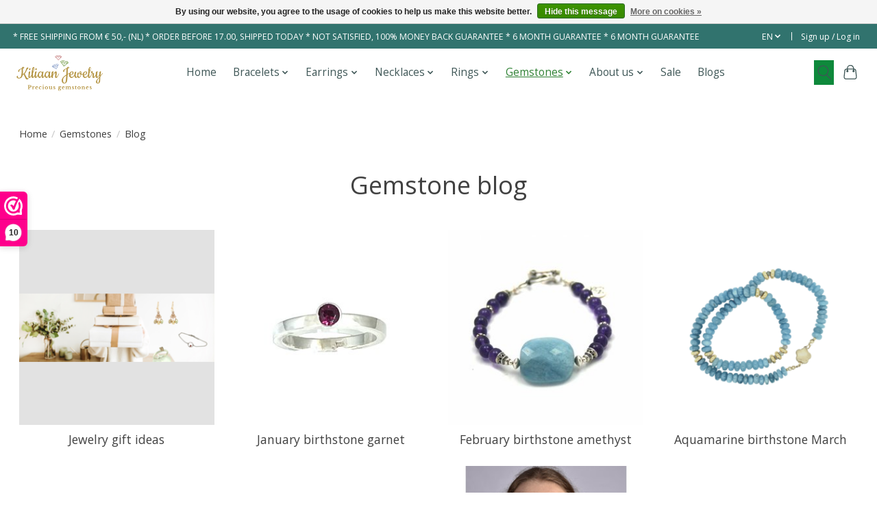

--- FILE ---
content_type: text/html;charset=utf-8
request_url: https://www.kiliaanjewelry.nl/en/gemstones/blog/
body_size: 11856
content:
<!DOCTYPE html>
<html lang="en">
  <head>
    <meta charset="utf-8"/>
<!-- [START] 'blocks/head.rain' -->
<!--

  (c) 2008-2026 Lightspeed Netherlands B.V.
  http://www.lightspeedhq.com
  Generated: 23-01-2026 @ 22:52:08

-->
<link rel="canonical" href="https://www.kiliaanjewelry.nl/en/gemstones/blog/"/>
<link rel="alternate" href="https://www.kiliaanjewelry.nl/en/index.rss" type="application/rss+xml" title="New products"/>
<link href="https://cdn.webshopapp.com/assets/cookielaw.css?2025-02-20" rel="stylesheet" type="text/css"/>
<meta name="robots" content="noodp,noydir"/>
<meta name="google-site-verification" content="fGPey9Plx6dOL4cN432RshrA9YBgeZKUc8oVeKIdiLU"/>
<meta property="og:url" content="https://www.kiliaanjewelry.nl/en/gemstones/blog/?source=facebook"/>
<meta property="og:site_name" content="Kiliaan Jewelry"/>
<meta property="og:title" content="Jewelry blog"/>
<meta property="og:description" content="Read more about special gemstones and jewelry told by GIA gemologist Laetitia Ruchtie."/>
<!--[if lt IE 9]>
<script src="https://cdn.webshopapp.com/assets/html5shiv.js?2025-02-20"></script>
<![endif]-->
<!-- [END] 'blocks/head.rain' -->
    <title>Jewelry blog - Kiliaan Jewelry</title>
    <meta name="description" content="Read more about special gemstones and jewelry told by GIA gemologist Laetitia Ruchtie." />
    <meta name="keywords" content="synthetic diamonds, natural diamond, man-made diamond, jewels life, jewelry blog, blog gemstones" />
    <meta http-equiv="X-UA-Compatible" content="IE=edge">
    <meta name="viewport" content="width=device-width, initial-scale=1">
    <meta name="apple-mobile-web-app-capable" content="yes">
    <meta name="apple-mobile-web-app-status-bar-style" content="black">
    
    <script>document.getElementsByTagName("html")[0].className += " js";</script>

    <link rel="shortcut icon" href="https://cdn.webshopapp.com/shops/52091/themes/174583/v/1582992/assets/favicon.png?20221115090546" type="image/x-icon" />
    <link href='//fonts.googleapis.com/css?family=Open%20Sans:400,300,600&display=swap' rel='stylesheet' type='text/css'>
<link href='//fonts.googleapis.com/css?family=Open%20Sans:400,300,600&display=swap' rel='stylesheet' type='text/css'>
    <link rel="stylesheet" href="https://cdn.webshopapp.com/assets/gui-2-0.css?2025-02-20" />
    <link rel="stylesheet" href="https://cdn.webshopapp.com/assets/gui-responsive-2-0.css?2025-02-20" />
    <link id="lightspeedframe" rel="stylesheet" href="https://cdn.webshopapp.com/shops/52091/themes/174583/assets/style.css?2026010717484320210104192718" />
    <!-- browsers not supporting CSS variables -->
    <script>
      if(!('CSS' in window) || !CSS.supports('color', 'var(--color-var)')) {var cfStyle = document.getElementById('lightspeedframe');if(cfStyle) {var href = cfStyle.getAttribute('href');href = href.replace('style.css', 'style-fallback.css');cfStyle.setAttribute('href', href);}}
    </script>
    <link rel="stylesheet" href="https://cdn.webshopapp.com/shops/52091/themes/174583/assets/settings.css?2026010717484320210104192718" />
    <link rel="stylesheet" href="https://cdn.webshopapp.com/shops/52091/themes/174583/assets/custom.css?2026010717484320210104192718" />

    <script src="https://cdn.webshopapp.com/assets/jquery-3-7-1.js?2025-02-20"></script>
    <script src="https://cdn.webshopapp.com/assets/jquery-ui-1-14-1.js?2025-02-20"></script>

  </head>
  <body>
    
          <header class="main-header main-header--mobile js-main-header position-relative">
  <div class="main-header__top-section">
    <div class="main-header__nav-grid justify-between@md container max-width-lg text-xs padding-y-xxs">
      <div>* FREE SHIPPING FROM € 50,- (NL) * ORDER BEFORE 17.00, SHIPPED TODAY * NOT SATISFIED, 100% MONEY BACK GUARANTEE * 6 MONTH GUARANTEE * 6 MONTH GUARANTEE</div>
      <ul class="main-header__list flex-grow flex-basis-0 justify-end@md display@md">        
                <li class="main-header__item">
          <a href="#0" class="main-header__link">
            <span class="text-uppercase">en</span>
            <svg class="main-header__dropdown-icon icon" viewBox="0 0 16 16"><polygon fill="currentColor" points="8,11.4 2.6,6 4,4.6 8,8.6 12,4.6 13.4,6 "></polygon></svg>
          </a>
          <ul class="main-header__dropdown">
                                                

	<li><a href="https://www.kiliaanjewelry.nl/nl/go/category/1892219" class="main-header__dropdown-link" title="Nederlands" lang="nl">Nederlands</a></li>
	<li><a href="https://www.kiliaanjewelry.nl/en/go/category/1892219" class="main-header__dropdown-link" title="English" lang="en">English</a></li>
          </ul>
        </li>
                
                        <li class="main-header__item separator"></li>
                <li class="main-header__item"><a href="https://www.kiliaanjewelry.nl/en/account/" class="main-header__link" title="My account">Sign up / Log in</a></li>
      </ul>
    </div>
  </div>
  <div class="main-header__mobile-content container max-width-lg">
          <a href="https://www.kiliaanjewelry.nl/en/" class="main-header__logo" title="Kiliaan Jewelry, exclusive handmade jewelry">
        <img src="https://cdn.webshopapp.com/shops/52091/themes/174583/v/1582990/assets/logo.png?20221115090418" alt="Kiliaan Jewelry, exclusive handmade jewelry">
              </a>
        
    <div class="flex items-center">
            <button class="reset main-header__mobile-btn js-tab-focus" aria-controls="cartDrawer">
        <svg class="icon" viewBox="0 0 24 25" fill="none"><title>Toggle cart</title><path d="M2.90171 9.65153C3.0797 8.00106 4.47293 6.75 6.13297 6.75H17.867C19.527 6.75 20.9203 8.00105 21.0982 9.65153L22.1767 19.6515C22.3839 21.5732 20.8783 23.25 18.9454 23.25H5.05454C3.1217 23.25 1.61603 21.5732 1.82328 19.6515L2.90171 9.65153Z" stroke="currentColor" stroke-width="1.5" fill="none"/>
        <path d="M7.19995 9.6001V5.7001C7.19995 2.88345 9.4833 0.600098 12.3 0.600098C15.1166 0.600098 17.4 2.88345 17.4 5.7001V9.6001" stroke="currentColor" stroke-width="1.5" fill="none"/>
        <circle cx="7.19996" cy="10.2001" r="1.8" fill="currentColor"/>
        <ellipse cx="17.4" cy="10.2001" rx="1.8" ry="1.8" fill="currentColor"/></svg>
        <span class="sr-only">Cart</span>
              </button>

      <button class="reset anim-menu-btn js-anim-menu-btn main-header__nav-control js-tab-focus" aria-label="Toggle menu">
        <i class="anim-menu-btn__icon anim-menu-btn__icon--close" aria-hidden="true"></i>
      </button>
    </div>
  </div>

  <div class="main-header__nav" role="navigation">
    <div class="main-header__nav-grid justify-between@md container max-width-lg">
      <div class="main-header__nav-logo-wrapper flex-shrink-0">
        
                  <a href="https://www.kiliaanjewelry.nl/en/" class="main-header__logo" title="Kiliaan Jewelry, exclusive handmade jewelry">
            <img src="https://cdn.webshopapp.com/shops/52091/themes/174583/v/1582990/assets/logo.png?20221115090418" alt="Kiliaan Jewelry, exclusive handmade jewelry">
                      </a>
              </div>
      
      <form action="https://www.kiliaanjewelry.nl/en/search/" method="get" role="search" class="padding-y-md hide@md">
        <label class="sr-only" for="searchInputMobile">Search</label>
        <input class="header-v3__nav-form-control form-control width-100%" value="" autocomplete="off" type="search" name="q" id="searchInputMobile" placeholder="Search...">
      </form>

      <ul class="main-header__list flex-grow flex-basis-0 flex-wrap justify-center@md">
        
                <li class="main-header__item">
          <a class="main-header__link" href="https://www.kiliaanjewelry.nl/en/">Home</a>
        </li>
        
                <li class="main-header__item js-main-nav__item">
          <a class="main-header__link js-main-nav__control" href="https://www.kiliaanjewelry.nl/en/bracelets/">
            <span>Bracelets</span>            <svg class="main-header__dropdown-icon icon" viewBox="0 0 16 16"><polygon fill="currentColor" points="8,11.4 2.6,6 4,4.6 8,8.6 12,4.6 13.4,6 "></polygon></svg>                        <i class="main-header__arrow-icon" aria-hidden="true">
              <svg class="icon" viewBox="0 0 16 16">
                <g class="icon__group" fill="none" stroke="currentColor" stroke-linecap="square" stroke-miterlimit="10" stroke-width="2">
                  <path d="M2 2l12 12" />
                  <path d="M14 2L2 14" />
                </g>
              </svg>
            </i>
                        
          </a>
                    <ul class="main-header__dropdown">
            <li class="main-header__dropdown-item"><a href="https://www.kiliaanjewelry.nl/en/bracelets/" class="main-header__dropdown-link hide@md">All Bracelets</a></li>
                        <li class="main-header__dropdown-item">
              <a class="main-header__dropdown-link" href="https://www.kiliaanjewelry.nl/en/bracelets/sterling-silver-bracelets/">
                Sterling silver bracelets
                                              </a>

                          </li>
                        <li class="main-header__dropdown-item js-main-nav__item position-relative">
              <a class="main-header__dropdown-link js-main-nav__control flex justify-between " href="https://www.kiliaanjewelry.nl/en/bracelets/gemstone-bracelets/">
                Gemstone bracelets
                <svg class="dropdown__desktop-icon icon" aria-hidden="true" viewBox="0 0 12 12"><polyline stroke-width="1" stroke="currentColor" fill="none" stroke-linecap="round" stroke-linejoin="round" points="3.5 0.5 9.5 6 3.5 11.5"></polyline></svg>                                <i class="main-header__arrow-icon" aria-hidden="true">
                  <svg class="icon" viewBox="0 0 16 16">
                    <g class="icon__group" fill="none" stroke="currentColor" stroke-linecap="square" stroke-miterlimit="10" stroke-width="2">
                      <path d="M2 2l12 12" />
                      <path d="M14 2L2 14" />
                    </g>
                  </svg>
                </i>
                              </a>

                            <ul class="main-header__dropdown">
                <li><a href="https://www.kiliaanjewelry.nl/en/bracelets/gemstone-bracelets/" class="main-header__dropdown-link hide@md">All Gemstone bracelets</a></li>
                                <li><a class="main-header__dropdown-link" href="https://www.kiliaanjewelry.nl/en/bracelets/gemstone-bracelets/blauw/">Blauw</a></li>
                                <li><a class="main-header__dropdown-link" href="https://www.kiliaanjewelry.nl/en/bracelets/gemstone-bracelets/yellow/">Yellow</a></li>
                                <li><a class="main-header__dropdown-link" href="https://www.kiliaanjewelry.nl/en/bracelets/gemstone-bracelets/green/">Green</a></li>
                                <li><a class="main-header__dropdown-link" href="https://www.kiliaanjewelry.nl/en/bracelets/gemstone-bracelets/purple/">Purple </a></li>
                                <li><a class="main-header__dropdown-link" href="https://www.kiliaanjewelry.nl/en/bracelets/gemstone-bracelets/tender-peach/">Tender Peach</a></li>
                              </ul>
                          </li>
                        <li class="main-header__dropdown-item">
              <a class="main-header__dropdown-link" href="https://www.kiliaanjewelry.nl/en/bracelets/golden-bracelets/">
                Golden bracelets
                                              </a>

                          </li>
                      </ul>
                  </li>
                <li class="main-header__item js-main-nav__item">
          <a class="main-header__link js-main-nav__control" href="https://www.kiliaanjewelry.nl/en/earrings/">
            <span>Earrings</span>            <svg class="main-header__dropdown-icon icon" viewBox="0 0 16 16"><polygon fill="currentColor" points="8,11.4 2.6,6 4,4.6 8,8.6 12,4.6 13.4,6 "></polygon></svg>                        <i class="main-header__arrow-icon" aria-hidden="true">
              <svg class="icon" viewBox="0 0 16 16">
                <g class="icon__group" fill="none" stroke="currentColor" stroke-linecap="square" stroke-miterlimit="10" stroke-width="2">
                  <path d="M2 2l12 12" />
                  <path d="M14 2L2 14" />
                </g>
              </svg>
            </i>
                        
          </a>
                    <ul class="main-header__dropdown">
            <li class="main-header__dropdown-item"><a href="https://www.kiliaanjewelry.nl/en/earrings/" class="main-header__dropdown-link hide@md">All Earrings</a></li>
                        <li class="main-header__dropdown-item">
              <a class="main-header__dropdown-link" href="https://www.kiliaanjewelry.nl/en/earrings/golden-earrings/">
                Golden earrings
                                              </a>

                          </li>
                        <li class="main-header__dropdown-item">
              <a class="main-header__dropdown-link" href="https://www.kiliaanjewelry.nl/en/earrings/silver-dangle-drop-earrings/">
                Silver dangle &amp; drop earrings 
                                              </a>

                          </li>
                        <li class="main-header__dropdown-item">
              <a class="main-header__dropdown-link" href="https://www.kiliaanjewelry.nl/en/earrings/changeable-earrings/">
                Changeable earrings
                                              </a>

                          </li>
                      </ul>
                  </li>
                <li class="main-header__item js-main-nav__item">
          <a class="main-header__link js-main-nav__control" href="https://www.kiliaanjewelry.nl/en/necklaces/">
            <span>Necklaces</span>            <svg class="main-header__dropdown-icon icon" viewBox="0 0 16 16"><polygon fill="currentColor" points="8,11.4 2.6,6 4,4.6 8,8.6 12,4.6 13.4,6 "></polygon></svg>                        <i class="main-header__arrow-icon" aria-hidden="true">
              <svg class="icon" viewBox="0 0 16 16">
                <g class="icon__group" fill="none" stroke="currentColor" stroke-linecap="square" stroke-miterlimit="10" stroke-width="2">
                  <path d="M2 2l12 12" />
                  <path d="M14 2L2 14" />
                </g>
              </svg>
            </i>
                        
          </a>
                    <ul class="main-header__dropdown">
            <li class="main-header__dropdown-item"><a href="https://www.kiliaanjewelry.nl/en/necklaces/" class="main-header__dropdown-link hide@md">All Necklaces</a></li>
                        <li class="main-header__dropdown-item">
              <a class="main-header__dropdown-link" href="https://www.kiliaanjewelry.nl/en/necklaces/gold-necklace-pendant-gemstone/">
                Gold necklace &amp; pendant gemstone
                                              </a>

                          </li>
                        <li class="main-header__dropdown-item">
              <a class="main-header__dropdown-link" href="https://www.kiliaanjewelry.nl/en/necklaces/silver-necklace-with-pendant/">
                Silver necklace with pendant
                                              </a>

                          </li>
                        <li class="main-header__dropdown-item">
              <a class="main-header__dropdown-link" href="https://www.kiliaanjewelry.nl/en/necklaces/gemstone-bead-necklace/">
                Gemstone bead necklace
                                              </a>

                          </li>
                      </ul>
                  </li>
                <li class="main-header__item js-main-nav__item">
          <a class="main-header__link js-main-nav__control" href="https://www.kiliaanjewelry.nl/en/rings/">
            <span>Rings </span>            <svg class="main-header__dropdown-icon icon" viewBox="0 0 16 16"><polygon fill="currentColor" points="8,11.4 2.6,6 4,4.6 8,8.6 12,4.6 13.4,6 "></polygon></svg>                        <i class="main-header__arrow-icon" aria-hidden="true">
              <svg class="icon" viewBox="0 0 16 16">
                <g class="icon__group" fill="none" stroke="currentColor" stroke-linecap="square" stroke-miterlimit="10" stroke-width="2">
                  <path d="M2 2l12 12" />
                  <path d="M14 2L2 14" />
                </g>
              </svg>
            </i>
                        
          </a>
                    <ul class="main-header__dropdown">
            <li class="main-header__dropdown-item"><a href="https://www.kiliaanjewelry.nl/en/rings/" class="main-header__dropdown-link hide@md">All Rings </a></li>
                        <li class="main-header__dropdown-item">
              <a class="main-header__dropdown-link" href="https://www.kiliaanjewelry.nl/en/rings/gemstone-ring/">
                Gemstone ring
                                              </a>

                          </li>
                        <li class="main-header__dropdown-item">
              <a class="main-header__dropdown-link" href="https://www.kiliaanjewelry.nl/en/rings/stackable-ring-gemstone/">
                Stackable ring gemstone
                                              </a>

                          </li>
                        <li class="main-header__dropdown-item">
              <a class="main-header__dropdown-link" href="https://www.kiliaanjewelry.nl/en/rings/silver-ring-gemstone-with-gold-detail/">
                Silver ring gemstone with gold detail
                                              </a>

                          </li>
                        <li class="main-header__dropdown-item">
              <a class="main-header__dropdown-link" href="https://www.kiliaanjewelry.nl/en/rings/ringsizer/">
                Ringsizer
                                              </a>

                          </li>
                      </ul>
                  </li>
                <li class="main-header__item js-main-nav__item">
          <a class="main-header__link js-main-nav__control" href="https://www.kiliaanjewelry.nl/en/gemstones/" aria-current="page">
            <span>Gemstones</span>            <svg class="main-header__dropdown-icon icon" viewBox="0 0 16 16"><polygon fill="currentColor" points="8,11.4 2.6,6 4,4.6 8,8.6 12,4.6 13.4,6 "></polygon></svg>                        <i class="main-header__arrow-icon" aria-hidden="true">
              <svg class="icon" viewBox="0 0 16 16">
                <g class="icon__group" fill="none" stroke="currentColor" stroke-linecap="square" stroke-miterlimit="10" stroke-width="2">
                  <path d="M2 2l12 12" />
                  <path d="M14 2L2 14" />
                </g>
              </svg>
            </i>
                        
          </a>
                    <ul class="main-header__dropdown">
            <li class="main-header__dropdown-item"><a href="https://www.kiliaanjewelry.nl/en/gemstones/" class="main-header__dropdown-link hide@md" aria-current="page">All Gemstones</a></li>
                        <li class="main-header__dropdown-item">
              <a class="main-header__dropdown-link" href="https://www.kiliaanjewelry.nl/en/gemstones/cleaning-gemstone-jewelry/">
                Cleaning  gemstone jewelry
                                              </a>

                          </li>
                        <li class="main-header__dropdown-item">
              <a class="main-header__dropdown-link" href="https://www.kiliaanjewelry.nl/en/gemstones/zodiac-signs-and-gemstones/">
                Zodiac signs and gemstones
                                              </a>

                          </li>
                        <li class="main-header__dropdown-item js-main-nav__item position-relative">
              <a class="main-header__dropdown-link js-main-nav__control flex justify-between " href="https://www.kiliaanjewelry.nl/en/gemstones/blog/" aria-current="page">
                Blog
                <svg class="dropdown__desktop-icon icon" aria-hidden="true" viewBox="0 0 12 12"><polyline stroke-width="1" stroke="currentColor" fill="none" stroke-linecap="round" stroke-linejoin="round" points="3.5 0.5 9.5 6 3.5 11.5"></polyline></svg>                                <i class="main-header__arrow-icon" aria-hidden="true">
                  <svg class="icon" viewBox="0 0 16 16">
                    <g class="icon__group" fill="none" stroke="currentColor" stroke-linecap="square" stroke-miterlimit="10" stroke-width="2">
                      <path d="M2 2l12 12" />
                      <path d="M14 2L2 14" />
                    </g>
                  </svg>
                </i>
                              </a>

                            <ul class="main-header__dropdown">
                <li><a href="https://www.kiliaanjewelry.nl/en/gemstones/blog/" class="main-header__dropdown-link hide@md" aria-current="page">All Blog</a></li>
                                <li><a class="main-header__dropdown-link" href="https://www.kiliaanjewelry.nl/en/gemstones/blog/jewelry-gift-ideas/">Jewelry gift ideas</a></li>
                                <li><a class="main-header__dropdown-link" href="https://www.kiliaanjewelry.nl/en/gemstones/blog/january-birthstone-garnet/">January birthstone garnet</a></li>
                                <li><a class="main-header__dropdown-link" href="https://www.kiliaanjewelry.nl/en/gemstones/blog/february-birthstone-amethyst/">February birthstone amethyst</a></li>
                                <li><a class="main-header__dropdown-link" href="https://www.kiliaanjewelry.nl/en/gemstones/blog/aquamarine-birthstone-march/">Aquamarine birthstone March</a></li>
                                <li><a class="main-header__dropdown-link" href="https://www.kiliaanjewelry.nl/en/gemstones/blog/april-birthstone-diamond/">April birthstone diamond</a></li>
                                <li><a class="main-header__dropdown-link" href="https://www.kiliaanjewelry.nl/en/gemstones/blog/may-birthstone-gemstone-emerald/">May birthstone gemstone emerald</a></li>
                                <li><a class="main-header__dropdown-link" href="https://www.kiliaanjewelry.nl/en/gemstones/blog/june-gem-pearl/">June gem pearl</a></li>
                                <li><a class="main-header__dropdown-link" href="https://www.kiliaanjewelry.nl/en/gemstones/blog/birthstone-july-ruby/">Birthstone July ruby</a></li>
                                <li><a class="main-header__dropdown-link" href="https://www.kiliaanjewelry.nl/en/gemstones/blog/august-gemstone/">August gemstone </a></li>
                                <li><a class="main-header__dropdown-link" href="https://www.kiliaanjewelry.nl/en/gemstones/blog/birthstone-september-sapphire/">Birthstone September sapphire</a></li>
                                <li><a class="main-header__dropdown-link" href="https://www.kiliaanjewelry.nl/en/gemstones/blog/october-gemstone-tourmaline/">October gemstone tourmaline</a></li>
                                <li><a class="main-header__dropdown-link" href="https://www.kiliaanjewelry.nl/en/gemstones/blog/imperial-topaz-birthstone-november/">Imperial topaz birthstone november</a></li>
                                <li><a class="main-header__dropdown-link" href="https://www.kiliaanjewelry.nl/en/gemstones/blog/december-birthstone-turquoise/">December birthstone turquoise</a></li>
                                <li><a class="main-header__dropdown-link" href="https://www.kiliaanjewelry.nl/en/gemstones/blog/"></a></li>
                                <li><a class="main-header__dropdown-link" href="https://www.kiliaanjewelry.nl/en/gemstones/blog/2244106/"></a></li>
                                <li><a class="main-header__dropdown-link" href="https://www.kiliaanjewelry.nl/en/gemstones/blog/2236314/"></a></li>
                                <li><a class="main-header__dropdown-link" href="https://www.kiliaanjewelry.nl/en/gemstones/blog/2087854/"></a></li>
                                <li><a class="main-header__dropdown-link" href="https://www.kiliaanjewelry.nl/en/gemstones/blog/2072755/"></a></li>
                                <li><a class="main-header__dropdown-link" href="https://www.kiliaanjewelry.nl/en/gemstones/blog/the-gemstones-of-sri-lanka/">The gemstones of Sri Lanka</a></li>
                                <li><a class="main-header__dropdown-link" href="https://www.kiliaanjewelry.nl/en/gemstones/blog/emerald-marcial-de-gomar-collectie/">Emerald - Marcial de Gomar collectie</a></li>
                                <li><a class="main-header__dropdown-link" href="https://www.kiliaanjewelry.nl/en/gemstones/blog/2072759/"></a></li>
                                <li><a class="main-header__dropdown-link" href="https://www.kiliaanjewelry.nl/en/gemstones/blog/tips-for-working-from-home-and-gemstone-jewelry/">Tips for working from home and gemstone jewelry</a></li>
                                <li><a class="main-header__dropdown-link" href="https://www.kiliaanjewelry.nl/en/gemstones/blog/gemstories-from-kiliaan-jewelry/">Gemstories from Kiliaan Jewelry</a></li>
                              </ul>
                          </li>
                        <li class="main-header__dropdown-item">
              <a class="main-header__dropdown-link" href="https://www.kiliaanjewelry.nl/en/gemstones/bali-silverwork/">
                Bali silverwork
                                              </a>

                          </li>
                        <li class="main-header__dropdown-item">
              <a class="main-header__dropdown-link" href="https://www.kiliaanjewelry.nl/en/gemstones/agate/">
                Agate
                                              </a>

                          </li>
                        <li class="main-header__dropdown-item">
              <a class="main-header__dropdown-link" href="https://www.kiliaanjewelry.nl/en/gemstones/amazonite/">
                Amazonite
                                              </a>

                          </li>
                        <li class="main-header__dropdown-item">
              <a class="main-header__dropdown-link" href="https://www.kiliaanjewelry.nl/en/gemstones/amethyst/">
                Amethyst 
                                              </a>

                          </li>
                        <li class="main-header__dropdown-item">
              <a class="main-header__dropdown-link" href="https://www.kiliaanjewelry.nl/en/gemstones/aquamarine/">
                Aquamarine
                                              </a>

                          </li>
                        <li class="main-header__dropdown-item">
              <a class="main-header__dropdown-link" href="https://www.kiliaanjewelry.nl/en/gemstones/bumble-bee/">
                Bumble bee
                                              </a>

                          </li>
                        <li class="main-header__dropdown-item">
              <a class="main-header__dropdown-link" href="https://www.kiliaanjewelry.nl/en/gemstones/carnelian/">
                Carnelian
                                              </a>

                          </li>
                        <li class="main-header__dropdown-item">
              <a class="main-header__dropdown-link" href="https://www.kiliaanjewelry.nl/en/gemstones/chalcedony/">
                Chalcedony
                                              </a>

                          </li>
                        <li class="main-header__dropdown-item">
              <a class="main-header__dropdown-link" href="https://www.kiliaanjewelry.nl/en/gemstones/chrysoberyl/">
                Chrysoberyl
                                              </a>

                          </li>
                        <li class="main-header__dropdown-item">
              <a class="main-header__dropdown-link" href="https://www.kiliaanjewelry.nl/en/gemstones/chrysoprase/">
                Chrysoprase
                                              </a>

                          </li>
                        <li class="main-header__dropdown-item">
              <a class="main-header__dropdown-link" href="https://www.kiliaanjewelry.nl/en/gemstones/citrine/">
                Citrine
                                              </a>

                          </li>
                        <li class="main-header__dropdown-item">
              <a class="main-header__dropdown-link" href="https://www.kiliaanjewelry.nl/en/gemstones/garnet/">
                Garnet
                                              </a>

                          </li>
                        <li class="main-header__dropdown-item">
              <a class="main-header__dropdown-link" href="https://www.kiliaanjewelry.nl/en/gemstones/jadeite/">
                Jadeite
                                              </a>

                          </li>
                        <li class="main-header__dropdown-item">
              <a class="main-header__dropdown-link" href="https://www.kiliaanjewelry.nl/en/gemstones/jasper/">
                Jasper
                                              </a>

                          </li>
                        <li class="main-header__dropdown-item">
              <a class="main-header__dropdown-link" href="https://www.kiliaanjewelry.nl/en/gemstones/labradorite/">
                Labradorite
                                              </a>

                          </li>
                        <li class="main-header__dropdown-item">
              <a class="main-header__dropdown-link" href="https://www.kiliaanjewelry.nl/en/gemstones/larimar/">
                Larimar
                                              </a>

                          </li>
                        <li class="main-header__dropdown-item">
              <a class="main-header__dropdown-link" href="https://www.kiliaanjewelry.nl/en/gemstones/lava-stone/">
                Lava stone
                                              </a>

                          </li>
                        <li class="main-header__dropdown-item">
              <a class="main-header__dropdown-link" href="https://www.kiliaanjewelry.nl/en/gemstones/moonstone/">
                Moonstone
                                              </a>

                          </li>
                        <li class="main-header__dropdown-item">
              <a class="main-header__dropdown-link" href="https://www.kiliaanjewelry.nl/en/gemstones/pearl/">
                Pearl
                                              </a>

                          </li>
                        <li class="main-header__dropdown-item">
              <a class="main-header__dropdown-link" href="https://www.kiliaanjewelry.nl/en/gemstones/peridot/">
                Peridot
                                              </a>

                          </li>
                        <li class="main-header__dropdown-item">
              <a class="main-header__dropdown-link" href="https://www.kiliaanjewelry.nl/en/gemstones/prehnite/">
                Prehnite
                                              </a>

                          </li>
                        <li class="main-header__dropdown-item">
              <a class="main-header__dropdown-link" href="https://www.kiliaanjewelry.nl/en/gemstones/rhodochrosite/">
                Rhodochrosite
                                              </a>

                          </li>
                        <li class="main-header__dropdown-item">
              <a class="main-header__dropdown-link" href="https://www.kiliaanjewelry.nl/en/gemstones/rose-quartz/">
                Rose quartz
                                              </a>

                          </li>
                        <li class="main-header__dropdown-item">
              <a class="main-header__dropdown-link" href="https://www.kiliaanjewelry.nl/en/gemstones/rudraksha/">
                Rudraksha
                                              </a>

                          </li>
                        <li class="main-header__dropdown-item">
              <a class="main-header__dropdown-link" href="https://www.kiliaanjewelry.nl/en/gemstones/sapphire/">
                Sapphire
                                              </a>

                          </li>
                        <li class="main-header__dropdown-item">
              <a class="main-header__dropdown-link" href="https://www.kiliaanjewelry.nl/en/gemstones/emerald/">
                Emerald
                                              </a>

                          </li>
                        <li class="main-header__dropdown-item">
              <a class="main-header__dropdown-link" href="https://www.kiliaanjewelry.nl/en/gemstones/sugilite/">
                Sugilite
                                              </a>

                          </li>
                        <li class="main-header__dropdown-item">
              <a class="main-header__dropdown-link" href="https://www.kiliaanjewelry.nl/en/gemstones/tanzanite/">
                Tanzanite
                                              </a>

                          </li>
                        <li class="main-header__dropdown-item">
              <a class="main-header__dropdown-link" href="https://www.kiliaanjewelry.nl/en/gemstones/tourmaline/">
                Tourmaline
                                              </a>

                          </li>
                        <li class="main-header__dropdown-item">
              <a class="main-header__dropdown-link" href="https://www.kiliaanjewelry.nl/en/gemstones/turquoise/">
                Turquoise
                                              </a>

                          </li>
                        <li class="main-header__dropdown-item">
              <a class="main-header__dropdown-link" href="https://www.kiliaanjewelry.nl/en/gemstones/imitations/">
                Imitations
                                              </a>

                          </li>
                        <li class="main-header__dropdown-item">
              <a class="main-header__dropdown-link" href="https://www.kiliaanjewelry.nl/en/gemstones/topaz/">
                Topaz
                                              </a>

                          </li>
                        <li class="main-header__dropdown-item">
              <a class="main-header__dropdown-link" href="https://www.kiliaanjewelry.nl/en/gemstones/apatite/">
                Apatite
                                              </a>

                          </li>
                        <li class="main-header__dropdown-item">
              <a class="main-header__dropdown-link" href="https://www.kiliaanjewelry.nl/en/gemstones/oregon-sunstone/">
                Oregon sunstone
                                              </a>

                          </li>
                        <li class="main-header__dropdown-item">
              <a class="main-header__dropdown-link" href="https://www.kiliaanjewelry.nl/en/gemstones/black-opal-triplet/">
                Black opal triplet
                                              </a>

                          </li>
                        <li class="main-header__dropdown-item">
              <a class="main-header__dropdown-link" href="https://www.kiliaanjewelry.nl/en/gemstones/jewelry-gifts-till-5500/">
                Jewelry gifts till € 55,00
                                              </a>

                          </li>
                      </ul>
                  </li>
                <li class="main-header__item js-main-nav__item">
          <a class="main-header__link js-main-nav__control" href="https://www.kiliaanjewelry.nl/en/about-us/">
            <span>About us</span>            <svg class="main-header__dropdown-icon icon" viewBox="0 0 16 16"><polygon fill="currentColor" points="8,11.4 2.6,6 4,4.6 8,8.6 12,4.6 13.4,6 "></polygon></svg>                        <i class="main-header__arrow-icon" aria-hidden="true">
              <svg class="icon" viewBox="0 0 16 16">
                <g class="icon__group" fill="none" stroke="currentColor" stroke-linecap="square" stroke-miterlimit="10" stroke-width="2">
                  <path d="M2 2l12 12" />
                  <path d="M14 2L2 14" />
                </g>
              </svg>
            </i>
                        
          </a>
                    <ul class="main-header__dropdown">
            <li class="main-header__dropdown-item"><a href="https://www.kiliaanjewelry.nl/en/about-us/" class="main-header__dropdown-link hide@md">All About us</a></li>
                        <li class="main-header__dropdown-item">
              <a class="main-header__dropdown-link" href="https://www.kiliaanjewelry.nl/en/about-us/gemologist/">
                Gemologist
                                              </a>

                          </li>
                        <li class="main-header__dropdown-item">
              <a class="main-header__dropdown-link" href="https://www.kiliaanjewelry.nl/en/about-us/contact/">
                Contact
                                              </a>

                          </li>
                      </ul>
                  </li>
                <li class="main-header__item">
          <a class="main-header__link" href="https://www.kiliaanjewelry.nl/en/sale/">
            Sale                                    
          </a>
                  </li>
        
        
                              <li class="main-header__item">
              <a class="main-header__link" href="https://www.kiliaanjewelry.nl/en/blogs/jewelry/">Blogs </a>
            </li>
                  
        
                
        <li class="main-header__item hide@md">
          <ul class="main-header__list main-header__list--mobile-items">        
                        <li class="main-header__item js-main-nav__item">
              <a href="#0" class="main-header__link js-main-nav__control">
                <span>English</span>
                <i class="main-header__arrow-icon" aria-hidden="true">
                  <svg class="icon" viewBox="0 0 16 16">
                    <g class="icon__group" fill="none" stroke="currentColor" stroke-linecap="square" stroke-miterlimit="10" stroke-width="2">
                      <path d="M2 2l12 12" />
                      <path d="M14 2L2 14" />
                    </g>
                  </svg>
                </i>
              </a>
              <ul class="main-header__dropdown">
                                                    

	<li><a href="https://www.kiliaanjewelry.nl/nl/go/category/1892219" class="main-header__dropdown-link" title="Nederlands" lang="nl">Nederlands</a></li>
	<li><a href="https://www.kiliaanjewelry.nl/en/go/category/1892219" class="main-header__dropdown-link" title="English" lang="en">English</a></li>
              </ul>
            </li>
            
                                                <li class="main-header__item"><a href="https://www.kiliaanjewelry.nl/en/account/" class="main-header__link" title="My account">Sign up / Log in</a></li>
          </ul>
        </li>
        
      </ul>

      <ul class="main-header__list flex-shrink-0 justify-end@md display@md">
        <li class="main-header__item">
          
          <button class="reset switch-icon main-header__link main-header__link--icon js-toggle-search js-switch-icon js-tab-focus" aria-label="Toggle icon">
            <svg class="icon switch-icon__icon--a" viewBox="0 0 24 25"><title>Toggle search</title><path fill-rule="evenodd" clip-rule="evenodd" d="M17.6032 9.55171C17.6032 13.6671 14.267 17.0033 10.1516 17.0033C6.03621 17.0033 2.70001 13.6671 2.70001 9.55171C2.70001 5.4363 6.03621 2.1001 10.1516 2.1001C14.267 2.1001 17.6032 5.4363 17.6032 9.55171ZM15.2499 16.9106C13.8031 17.9148 12.0461 18.5033 10.1516 18.5033C5.20779 18.5033 1.20001 14.4955 1.20001 9.55171C1.20001 4.60787 5.20779 0.600098 10.1516 0.600098C15.0955 0.600098 19.1032 4.60787 19.1032 9.55171C19.1032 12.0591 18.0724 14.3257 16.4113 15.9507L23.2916 22.8311C23.5845 23.1239 23.5845 23.5988 23.2916 23.8917C22.9987 24.1846 22.5239 24.1846 22.231 23.8917L15.2499 16.9106Z" fill="currentColor"/></svg>

            <svg class="icon switch-icon__icon--b" viewBox="0 0 32 32"><title>Toggle search</title><g fill="none" stroke="currentColor" stroke-miterlimit="10" stroke-linecap="round" stroke-linejoin="round" stroke-width="2"><line x1="27" y1="5" x2="5" y2="27"></line><line x1="27" y1="27" x2="5" y2="5"></line></g></svg>
          </button>

        </li>
                <li class="main-header__item">
          <a href="#0" class="main-header__link main-header__link--icon" aria-controls="cartDrawer">
            <svg class="icon" viewBox="0 0 24 25" fill="none"><title>Toggle cart</title><path d="M2.90171 9.65153C3.0797 8.00106 4.47293 6.75 6.13297 6.75H17.867C19.527 6.75 20.9203 8.00105 21.0982 9.65153L22.1767 19.6515C22.3839 21.5732 20.8783 23.25 18.9454 23.25H5.05454C3.1217 23.25 1.61603 21.5732 1.82328 19.6515L2.90171 9.65153Z" stroke="currentColor" stroke-width="1.5" fill="none"/>
            <path d="M7.19995 9.6001V5.7001C7.19995 2.88345 9.4833 0.600098 12.3 0.600098C15.1166 0.600098 17.4 2.88345 17.4 5.7001V9.6001" stroke="currentColor" stroke-width="1.5" fill="none"/>
            <circle cx="7.19996" cy="10.2001" r="1.8" fill="currentColor"/>
            <ellipse cx="17.4" cy="10.2001" rx="1.8" ry="1.8" fill="currentColor"/></svg>
            <span class="sr-only">Cart</span>
                      </a>
        </li>
      </ul>
      
    	<div class="main-header__search-form bg">
        <form action="https://www.kiliaanjewelry.nl/en/search/" method="get" role="search" class="container max-width-lg">
          <label class="sr-only" for="searchInput">Search</label>
          <input class="header-v3__nav-form-control form-control width-100%" value="" autocomplete="off" type="search" name="q" id="searchInput" placeholder="Search...">
        </form>
      </div>
      
    </div>
  </div>
</header>

<div class="drawer dr-cart js-drawer" id="cartDrawer">
  <div class="drawer__content bg shadow-md flex flex-column" role="alertdialog" aria-labelledby="drawer-cart-title">
    <header class="flex items-center justify-between flex-shrink-0 padding-x-md padding-y-md">
      <h1 id="drawer-cart-title" class="text-base text-truncate">Shopping cart</h1>

      <button class="reset drawer__close-btn js-drawer__close js-tab-focus">
        <svg class="icon icon--xs" viewBox="0 0 16 16"><title>Close cart panel</title><g stroke-width="2" stroke="currentColor" fill="none" stroke-linecap="round" stroke-linejoin="round" stroke-miterlimit="10"><line x1="13.5" y1="2.5" x2="2.5" y2="13.5"></line><line x1="2.5" y1="2.5" x2="13.5" y2="13.5"></line></g></svg>
      </button>
    </header>

    <div class="drawer__body padding-x-md padding-bottom-sm js-drawer__body">
            <p class="margin-y-xxxl color-contrast-medium text-sm text-center">Your cart is currently empty</p>
          </div>

    <footer class="padding-x-md padding-y-md flex-shrink-0">
      <p class="text-sm text-center color-contrast-medium margin-bottom-sm">Safely pay with:</p>
      <p class="text-sm flex flex-wrap gap-xs text-xs@md justify-center">
                  <a href="https://www.kiliaanjewelry.nl/en/service/payment-methods/" title="iDEAL">
            <img src="https://cdn.webshopapp.com/assets/icon-payment-ideal.png?2025-02-20" alt="iDEAL" height="16" />
          </a>
                  <a href="https://www.kiliaanjewelry.nl/en/service/payment-methods/" title="Bank transfer">
            <img src="https://cdn.webshopapp.com/assets/icon-payment-banktransfer.png?2025-02-20" alt="Bank transfer" height="16" />
          </a>
                  <a href="https://www.kiliaanjewelry.nl/en/service/payment-methods/" title="PayPal">
            <img src="https://cdn.webshopapp.com/assets/icon-payment-paypal.png?2025-02-20" alt="PayPal" height="16" />
          </a>
                  <a href="https://www.kiliaanjewelry.nl/en/service/payment-methods/" title="Bancontact">
            <img src="https://cdn.webshopapp.com/assets/icon-payment-mistercash.png?2025-02-20" alt="Bancontact" height="16" />
          </a>
                  <a href="https://www.kiliaanjewelry.nl/en/service/payment-methods/" title="MasterCard">
            <img src="https://cdn.webshopapp.com/assets/icon-payment-mastercard.png?2025-02-20" alt="MasterCard" height="16" />
          </a>
                  <a href="https://www.kiliaanjewelry.nl/en/service/payment-methods/" title="AfterPay NL B2C Digital Invoice">
            <img src="https://cdn.webshopapp.com/assets/icon-payment-afterpay_nl_b2c_digital_invoice.png?2025-02-20" alt="AfterPay NL B2C Digital Invoice" height="16" />
          </a>
              </p>
    </footer>
  </div>
</div>            <section class="catalog-page__intro container max-width-lg">
  <div class="padding-y-lg">
    <nav class="breadcrumbs text-sm" aria-label="Breadcrumbs">
  <ol class="flex flex-wrap gap-xxs">
    <li class="breadcrumbs__item">
    	<a href="https://www.kiliaanjewelry.nl/en/" class="color-inherit text-underline-hover">Home</a>
      <span class="color-contrast-low margin-left-xxs" aria-hidden="true">/</span>
    </li>
        <li class="breadcrumbs__item">
            <a href="https://www.kiliaanjewelry.nl/en/gemstones/" class="color-inherit text-underline-hover">Gemstones</a>
      <span class="color-contrast-low margin-left-xxs" aria-hidden="true">/</span>
          </li>
        <li class="breadcrumbs__item" aria-current="page">
            Blog
          </li>
      </ol>
</nav>  </div>
  
  <h1 class="text-center">Gemstone blog</h1>

  </section>

<section class="catalog-page__content padding-top-lg padding-bottom-xl">
  <div class="container max-width-lg">
    <div class="grid gap-md">
            <div class="col-6 col-3@md">
        
  
<div class="category-card">
  <a href="https://www.kiliaanjewelry.nl/en/gemstones/blog/jewelry-gift-ideas/" class="category-card__img-link">
    <figure class="media-wrapper media-wrapper--1:1 bg-contrast-lower">
            <img src="https://cdn.webshopapp.com/shops/52091/files/414108359/150x150x2/jewelry-gift-ideas.jpg" 
             sizes="(min-width: 400px) 300px, 150px"
             srcset="https://cdn.webshopapp.com/shops/52091/files/414108359/150x150x2/jewelry-gift-ideas.jpg 150w,
                     https://cdn.webshopapp.com/shops/52091/files/414108359/300x300x2/jewelry-gift-ideas.jpg 300w,
                     https://cdn.webshopapp.com/shops/52091/files/414108359/600x600x2/jewelry-gift-ideas.jpg 600w" 
             alt="Jewelry gift ideas" 
             title="Jewelry gift ideas" />
          </figure>
  </a>
  <h2 class="category-card__title text-base"><a href="https://www.kiliaanjewelry.nl/en/gemstones/blog/jewelry-gift-ideas/">Jewelry gift ideas</a></h2>
</div>      </div>
            <div class="col-6 col-3@md">
        
  
<div class="category-card">
  <a href="https://www.kiliaanjewelry.nl/en/gemstones/blog/january-birthstone-garnet/" class="category-card__img-link">
    <figure class="media-wrapper media-wrapper--1:1 bg-contrast-lower">
            <img src="https://cdn.webshopapp.com/shops/52091/files/342378715/150x150x2/january-birthstone-garnet.jpg" 
             sizes="(min-width: 400px) 300px, 150px"
             srcset="https://cdn.webshopapp.com/shops/52091/files/342378715/150x150x2/january-birthstone-garnet.jpg 150w,
                     https://cdn.webshopapp.com/shops/52091/files/342378715/300x300x2/january-birthstone-garnet.jpg 300w,
                     https://cdn.webshopapp.com/shops/52091/files/342378715/600x600x2/january-birthstone-garnet.jpg 600w" 
             alt="January birthstone garnet" 
             title="January birthstone garnet" />
          </figure>
  </a>
  <h2 class="category-card__title text-base"><a href="https://www.kiliaanjewelry.nl/en/gemstones/blog/january-birthstone-garnet/">January birthstone garnet</a></h2>
</div>      </div>
            <div class="col-6 col-3@md">
        
  
<div class="category-card">
  <a href="https://www.kiliaanjewelry.nl/en/gemstones/blog/february-birthstone-amethyst/" class="category-card__img-link">
    <figure class="media-wrapper media-wrapper--1:1 bg-contrast-lower">
            <img src="https://cdn.webshopapp.com/shops/52091/files/174918737/150x150x2/february-birthstone-amethyst.jpg" 
             sizes="(min-width: 400px) 300px, 150px"
             srcset="https://cdn.webshopapp.com/shops/52091/files/174918737/150x150x2/february-birthstone-amethyst.jpg 150w,
                     https://cdn.webshopapp.com/shops/52091/files/174918737/300x300x2/february-birthstone-amethyst.jpg 300w,
                     https://cdn.webshopapp.com/shops/52091/files/174918737/600x600x2/february-birthstone-amethyst.jpg 600w" 
             alt="February birthstone amethyst" 
             title="February birthstone amethyst" />
          </figure>
  </a>
  <h2 class="category-card__title text-base"><a href="https://www.kiliaanjewelry.nl/en/gemstones/blog/february-birthstone-amethyst/">February birthstone amethyst</a></h2>
</div>      </div>
            <div class="col-6 col-3@md">
        
  
<div class="category-card">
  <a href="https://www.kiliaanjewelry.nl/en/gemstones/blog/aquamarine-birthstone-march/" class="category-card__img-link">
    <figure class="media-wrapper media-wrapper--1:1 bg-contrast-lower">
            <img src="https://cdn.webshopapp.com/shops/52091/files/417953582/150x150x2/aquamarine-birthstone-march.jpg" 
             sizes="(min-width: 400px) 300px, 150px"
             srcset="https://cdn.webshopapp.com/shops/52091/files/417953582/150x150x2/aquamarine-birthstone-march.jpg 150w,
                     https://cdn.webshopapp.com/shops/52091/files/417953582/300x300x2/aquamarine-birthstone-march.jpg 300w,
                     https://cdn.webshopapp.com/shops/52091/files/417953582/600x600x2/aquamarine-birthstone-march.jpg 600w" 
             alt="Aquamarine birthstone March" 
             title="Aquamarine birthstone March" />
          </figure>
  </a>
  <h2 class="category-card__title text-base"><a href="https://www.kiliaanjewelry.nl/en/gemstones/blog/aquamarine-birthstone-march/">Aquamarine birthstone March</a></h2>
</div>      </div>
            <div class="col-6 col-3@md">
        
  
<div class="category-card">
  <a href="https://www.kiliaanjewelry.nl/en/gemstones/blog/april-birthstone-diamond/" class="category-card__img-link">
    <figure class="media-wrapper media-wrapper--1:1 bg-contrast-lower">
            <img src="https://cdn.webshopapp.com/shops/52091/files/363564675/150x150x2/april-birthstone-diamond.jpg" 
             sizes="(min-width: 400px) 300px, 150px"
             srcset="https://cdn.webshopapp.com/shops/52091/files/363564675/150x150x2/april-birthstone-diamond.jpg 150w,
                     https://cdn.webshopapp.com/shops/52091/files/363564675/300x300x2/april-birthstone-diamond.jpg 300w,
                     https://cdn.webshopapp.com/shops/52091/files/363564675/600x600x2/april-birthstone-diamond.jpg 600w" 
             alt="April birthstone diamond" 
             title="April birthstone diamond" />
          </figure>
  </a>
  <h2 class="category-card__title text-base"><a href="https://www.kiliaanjewelry.nl/en/gemstones/blog/april-birthstone-diamond/">April birthstone diamond</a></h2>
</div>      </div>
            <div class="col-6 col-3@md">
        
  
<div class="category-card">
  <a href="https://www.kiliaanjewelry.nl/en/gemstones/blog/may-birthstone-gemstone-emerald/" class="category-card__img-link">
    <figure class="media-wrapper media-wrapper--1:1 bg-contrast-lower">
            <img src="https://cdn.webshopapp.com/shops/52091/files/366722121/150x150x2/may-birthstone-gemstone-emerald.jpg" 
             sizes="(min-width: 400px) 300px, 150px"
             srcset="https://cdn.webshopapp.com/shops/52091/files/366722121/150x150x2/may-birthstone-gemstone-emerald.jpg 150w,
                     https://cdn.webshopapp.com/shops/52091/files/366722121/300x300x2/may-birthstone-gemstone-emerald.jpg 300w,
                     https://cdn.webshopapp.com/shops/52091/files/366722121/600x600x2/may-birthstone-gemstone-emerald.jpg 600w" 
             alt="May birthstone gemstone emerald" 
             title="May birthstone gemstone emerald" />
          </figure>
  </a>
  <h2 class="category-card__title text-base"><a href="https://www.kiliaanjewelry.nl/en/gemstones/blog/may-birthstone-gemstone-emerald/">May birthstone gemstone emerald</a></h2>
</div>      </div>
            <div class="col-6 col-3@md">
        
  
<div class="category-card">
  <a href="https://www.kiliaanjewelry.nl/en/gemstones/blog/june-gem-pearl/" class="category-card__img-link">
    <figure class="media-wrapper media-wrapper--1:1 bg-contrast-lower">
            <img src="https://cdn.webshopapp.com/shops/52091/files/384812217/150x150x2/june-gem-pearl.jpg" 
             sizes="(min-width: 400px) 300px, 150px"
             srcset="https://cdn.webshopapp.com/shops/52091/files/384812217/150x150x2/june-gem-pearl.jpg 150w,
                     https://cdn.webshopapp.com/shops/52091/files/384812217/300x300x2/june-gem-pearl.jpg 300w,
                     https://cdn.webshopapp.com/shops/52091/files/384812217/600x600x2/june-gem-pearl.jpg 600w" 
             alt="June gem pearl" 
             title="June gem pearl" />
          </figure>
  </a>
  <h2 class="category-card__title text-base"><a href="https://www.kiliaanjewelry.nl/en/gemstones/blog/june-gem-pearl/">June gem pearl</a></h2>
</div>      </div>
            <div class="col-6 col-3@md">
        
  
<div class="category-card">
  <a href="https://www.kiliaanjewelry.nl/en/gemstones/blog/birthstone-july-ruby/" class="category-card__img-link">
    <figure class="media-wrapper media-wrapper--1:1 bg-contrast-lower">
            <img src="https://cdn.webshopapp.com/shops/52091/files/363575609/150x150x2/birthstone-july-ruby.jpg" 
             sizes="(min-width: 400px) 300px, 150px"
             srcset="https://cdn.webshopapp.com/shops/52091/files/363575609/150x150x2/birthstone-july-ruby.jpg 150w,
                     https://cdn.webshopapp.com/shops/52091/files/363575609/300x300x2/birthstone-july-ruby.jpg 300w,
                     https://cdn.webshopapp.com/shops/52091/files/363575609/600x600x2/birthstone-july-ruby.jpg 600w" 
             alt="Birthstone July ruby" 
             title="Birthstone July ruby" />
          </figure>
  </a>
  <h2 class="category-card__title text-base"><a href="https://www.kiliaanjewelry.nl/en/gemstones/blog/birthstone-july-ruby/">Birthstone July ruby</a></h2>
</div>      </div>
            <div class="col-6 col-3@md">
        
  
<div class="category-card">
  <a href="https://www.kiliaanjewelry.nl/en/gemstones/blog/august-gemstone/" class="category-card__img-link">
    <figure class="media-wrapper media-wrapper--1:1 bg-contrast-lower">
            <img src="https://cdn.webshopapp.com/shops/52091/files/364381520/150x150x2/august-gemstone.jpg" 
             sizes="(min-width: 400px) 300px, 150px"
             srcset="https://cdn.webshopapp.com/shops/52091/files/364381520/150x150x2/august-gemstone.jpg 150w,
                     https://cdn.webshopapp.com/shops/52091/files/364381520/300x300x2/august-gemstone.jpg 300w,
                     https://cdn.webshopapp.com/shops/52091/files/364381520/600x600x2/august-gemstone.jpg 600w" 
             alt="August gemstone " 
             title="August gemstone " />
          </figure>
  </a>
  <h2 class="category-card__title text-base"><a href="https://www.kiliaanjewelry.nl/en/gemstones/blog/august-gemstone/">August gemstone </a></h2>
</div>      </div>
            <div class="col-6 col-3@md">
        
  
<div class="category-card">
  <a href="https://www.kiliaanjewelry.nl/en/gemstones/blog/birthstone-september-sapphire/" class="category-card__img-link">
    <figure class="media-wrapper media-wrapper--1:1 bg-contrast-lower">
            <img src="https://cdn.webshopapp.com/shops/52091/files/364401169/150x150x2/birthstone-september-sapphire.jpg" 
             sizes="(min-width: 400px) 300px, 150px"
             srcset="https://cdn.webshopapp.com/shops/52091/files/364401169/150x150x2/birthstone-september-sapphire.jpg 150w,
                     https://cdn.webshopapp.com/shops/52091/files/364401169/300x300x2/birthstone-september-sapphire.jpg 300w,
                     https://cdn.webshopapp.com/shops/52091/files/364401169/600x600x2/birthstone-september-sapphire.jpg 600w" 
             alt="Birthstone September sapphire" 
             title="Birthstone September sapphire" />
          </figure>
  </a>
  <h2 class="category-card__title text-base"><a href="https://www.kiliaanjewelry.nl/en/gemstones/blog/birthstone-september-sapphire/">Birthstone September sapphire</a></h2>
</div>      </div>
            <div class="col-6 col-3@md">
        
  
<div class="category-card">
  <a href="https://www.kiliaanjewelry.nl/en/gemstones/blog/october-gemstone-tourmaline/" class="category-card__img-link">
    <figure class="media-wrapper media-wrapper--1:1 bg-contrast-lower">
            <img src="https://cdn.webshopapp.com/shops/52091/files/368875894/150x150x2/october-gemstone-tourmaline.jpg" 
             sizes="(min-width: 400px) 300px, 150px"
             srcset="https://cdn.webshopapp.com/shops/52091/files/368875894/150x150x2/october-gemstone-tourmaline.jpg 150w,
                     https://cdn.webshopapp.com/shops/52091/files/368875894/300x300x2/october-gemstone-tourmaline.jpg 300w,
                     https://cdn.webshopapp.com/shops/52091/files/368875894/600x600x2/october-gemstone-tourmaline.jpg 600w" 
             alt="October gemstone tourmaline" 
             title="October gemstone tourmaline" />
          </figure>
  </a>
  <h2 class="category-card__title text-base"><a href="https://www.kiliaanjewelry.nl/en/gemstones/blog/october-gemstone-tourmaline/">October gemstone tourmaline</a></h2>
</div>      </div>
            <div class="col-6 col-3@md">
        
  
<div class="category-card">
  <a href="https://www.kiliaanjewelry.nl/en/gemstones/blog/imperial-topaz-birthstone-november/" class="category-card__img-link">
    <figure class="media-wrapper media-wrapper--1:1 bg-contrast-lower">
            <img src="https://cdn.webshopapp.com/shops/52091/files/343136621/150x150x2/imperial-topaz-birthstone-november.jpg" 
             sizes="(min-width: 400px) 300px, 150px"
             srcset="https://cdn.webshopapp.com/shops/52091/files/343136621/150x150x2/imperial-topaz-birthstone-november.jpg 150w,
                     https://cdn.webshopapp.com/shops/52091/files/343136621/300x300x2/imperial-topaz-birthstone-november.jpg 300w,
                     https://cdn.webshopapp.com/shops/52091/files/343136621/600x600x2/imperial-topaz-birthstone-november.jpg 600w" 
             alt="Imperial topaz birthstone november" 
             title="Imperial topaz birthstone november" />
          </figure>
  </a>
  <h2 class="category-card__title text-base"><a href="https://www.kiliaanjewelry.nl/en/gemstones/blog/imperial-topaz-birthstone-november/">Imperial topaz birthstone november</a></h2>
</div>      </div>
            <div class="col-6 col-3@md">
        
  
<div class="category-card">
  <a href="https://www.kiliaanjewelry.nl/en/gemstones/blog/december-birthstone-turquoise/" class="category-card__img-link">
    <figure class="media-wrapper media-wrapper--1:1 bg-contrast-lower">
            <img src="https://cdn.webshopapp.com/shops/52091/files/382259332/150x150x2/december-birthstone-turquoise.jpg" 
             sizes="(min-width: 400px) 300px, 150px"
             srcset="https://cdn.webshopapp.com/shops/52091/files/382259332/150x150x2/december-birthstone-turquoise.jpg 150w,
                     https://cdn.webshopapp.com/shops/52091/files/382259332/300x300x2/december-birthstone-turquoise.jpg 300w,
                     https://cdn.webshopapp.com/shops/52091/files/382259332/600x600x2/december-birthstone-turquoise.jpg 600w" 
             alt="December birthstone turquoise" 
             title="December birthstone turquoise" />
          </figure>
  </a>
  <h2 class="category-card__title text-base"><a href="https://www.kiliaanjewelry.nl/en/gemstones/blog/december-birthstone-turquoise/">December birthstone turquoise</a></h2>
</div>      </div>
            <div class="col-6 col-3@md">
        
  
<div class="category-card">
  <a href="https://www.kiliaanjewelry.nl/en/gemstones/blog/" class="category-card__img-link">
    <figure class="media-wrapper media-wrapper--1:1 bg-contrast-lower">
            <img src="https://cdn.webshopapp.com/shops/52091/files/57425050/150x150x2/image.jpg" 
             sizes="(min-width: 400px) 300px, 150px"
             srcset="https://cdn.webshopapp.com/shops/52091/files/57425050/150x150x2/image.jpg 150w,
                     https://cdn.webshopapp.com/shops/52091/files/57425050/300x300x2/image.jpg 300w,
                     https://cdn.webshopapp.com/shops/52091/files/57425050/600x600x2/image.jpg 600w" 
             alt="" 
             title="" />
          </figure>
  </a>
  <h2 class="category-card__title text-base"><a href="https://www.kiliaanjewelry.nl/en/gemstones/blog/"></a></h2>
</div>      </div>
            <div class="col-6 col-3@md">
        
  
<div class="category-card">
  <a href="https://www.kiliaanjewelry.nl/en/gemstones/blog/2244106/" class="category-card__img-link">
    <figure class="media-wrapper media-wrapper--1:1 bg-contrast-lower">
            <img src="https://cdn.webshopapp.com/shops/52091/files/200785271/150x150x2/image.jpg" 
             sizes="(min-width: 400px) 300px, 150px"
             srcset="https://cdn.webshopapp.com/shops/52091/files/200785271/150x150x2/image.jpg 150w,
                     https://cdn.webshopapp.com/shops/52091/files/200785271/300x300x2/image.jpg 300w,
                     https://cdn.webshopapp.com/shops/52091/files/200785271/600x600x2/image.jpg 600w" 
             alt="" 
             title="" />
          </figure>
  </a>
  <h2 class="category-card__title text-base"><a href="https://www.kiliaanjewelry.nl/en/gemstones/blog/2244106/"></a></h2>
</div>      </div>
            <div class="col-6 col-3@md">
        
  
<div class="category-card">
  <a href="https://www.kiliaanjewelry.nl/en/gemstones/blog/2236314/" class="category-card__img-link">
    <figure class="media-wrapper media-wrapper--1:1 bg-contrast-lower">
            <img src="https://cdn.webshopapp.com/shops/52091/files/57419828/150x150x2/image.jpg" 
             sizes="(min-width: 400px) 300px, 150px"
             srcset="https://cdn.webshopapp.com/shops/52091/files/57419828/150x150x2/image.jpg 150w,
                     https://cdn.webshopapp.com/shops/52091/files/57419828/300x300x2/image.jpg 300w,
                     https://cdn.webshopapp.com/shops/52091/files/57419828/600x600x2/image.jpg 600w" 
             alt="" 
             title="" />
          </figure>
  </a>
  <h2 class="category-card__title text-base"><a href="https://www.kiliaanjewelry.nl/en/gemstones/blog/2236314/"></a></h2>
</div>      </div>
            <div class="col-6 col-3@md">
        
  
<div class="category-card">
  <a href="https://www.kiliaanjewelry.nl/en/gemstones/blog/2087854/" class="category-card__img-link">
    <figure class="media-wrapper media-wrapper--1:1 bg-contrast-lower">
            <img src="https://cdn.webshopapp.com/shops/52091/files/29658518/150x150x2/image.jpg" 
             sizes="(min-width: 400px) 300px, 150px"
             srcset="https://cdn.webshopapp.com/shops/52091/files/29658518/150x150x2/image.jpg 150w,
                     https://cdn.webshopapp.com/shops/52091/files/29658518/300x300x2/image.jpg 300w,
                     https://cdn.webshopapp.com/shops/52091/files/29658518/600x600x2/image.jpg 600w" 
             alt="" 
             title="" />
          </figure>
  </a>
  <h2 class="category-card__title text-base"><a href="https://www.kiliaanjewelry.nl/en/gemstones/blog/2087854/"></a></h2>
</div>      </div>
            <div class="col-6 col-3@md">
        
  
<div class="category-card">
  <a href="https://www.kiliaanjewelry.nl/en/gemstones/blog/2072755/" class="category-card__img-link">
    <figure class="media-wrapper media-wrapper--1:1 bg-contrast-lower">
            <img src="https://cdn.webshopapp.com/shops/52091/files/29212737/150x150x2/image.jpg" 
             sizes="(min-width: 400px) 300px, 150px"
             srcset="https://cdn.webshopapp.com/shops/52091/files/29212737/150x150x2/image.jpg 150w,
                     https://cdn.webshopapp.com/shops/52091/files/29212737/300x300x2/image.jpg 300w,
                     https://cdn.webshopapp.com/shops/52091/files/29212737/600x600x2/image.jpg 600w" 
             alt="" 
             title="" />
          </figure>
  </a>
  <h2 class="category-card__title text-base"><a href="https://www.kiliaanjewelry.nl/en/gemstones/blog/2072755/"></a></h2>
</div>      </div>
            <div class="col-6 col-3@md">
        
  
<div class="category-card">
  <a href="https://www.kiliaanjewelry.nl/en/gemstones/blog/the-gemstones-of-sri-lanka/" class="category-card__img-link">
    <figure class="media-wrapper media-wrapper--1:1 bg-contrast-lower">
            <img src="https://cdn.webshopapp.com/shops/52091/files/57416022/150x150x2/the-gemstones-of-sri-lanka.jpg" 
             sizes="(min-width: 400px) 300px, 150px"
             srcset="https://cdn.webshopapp.com/shops/52091/files/57416022/150x150x2/the-gemstones-of-sri-lanka.jpg 150w,
                     https://cdn.webshopapp.com/shops/52091/files/57416022/300x300x2/the-gemstones-of-sri-lanka.jpg 300w,
                     https://cdn.webshopapp.com/shops/52091/files/57416022/600x600x2/the-gemstones-of-sri-lanka.jpg 600w" 
             alt="The gemstones of Sri Lanka" 
             title="The gemstones of Sri Lanka" />
          </figure>
  </a>
  <h2 class="category-card__title text-base"><a href="https://www.kiliaanjewelry.nl/en/gemstones/blog/the-gemstones-of-sri-lanka/">The gemstones of Sri Lanka</a></h2>
</div>      </div>
            <div class="col-6 col-3@md">
        
  
<div class="category-card">
  <a href="https://www.kiliaanjewelry.nl/en/gemstones/blog/emerald-marcial-de-gomar-collectie/" class="category-card__img-link">
    <figure class="media-wrapper media-wrapper--1:1 bg-contrast-lower">
            <img src="https://cdn.webshopapp.com/shops/52091/files/164071292/150x150x2/emerald-marcial-de-gomar-collectie.jpg" 
             sizes="(min-width: 400px) 300px, 150px"
             srcset="https://cdn.webshopapp.com/shops/52091/files/164071292/150x150x2/emerald-marcial-de-gomar-collectie.jpg 150w,
                     https://cdn.webshopapp.com/shops/52091/files/164071292/300x300x2/emerald-marcial-de-gomar-collectie.jpg 300w,
                     https://cdn.webshopapp.com/shops/52091/files/164071292/600x600x2/emerald-marcial-de-gomar-collectie.jpg 600w" 
             alt="Emerald - Marcial de Gomar collectie" 
             title="Emerald - Marcial de Gomar collectie" />
          </figure>
  </a>
  <h2 class="category-card__title text-base"><a href="https://www.kiliaanjewelry.nl/en/gemstones/blog/emerald-marcial-de-gomar-collectie/">Emerald - Marcial de Gomar collectie</a></h2>
</div>      </div>
            <div class="col-6 col-3@md">
        
  
<div class="category-card">
  <a href="https://www.kiliaanjewelry.nl/en/gemstones/blog/2072759/" class="category-card__img-link">
    <figure class="media-wrapper media-wrapper--1:1 bg-contrast-lower">
            <img src="https://cdn.webshopapp.com/shops/52091/files/29217665/150x150x2/image.jpg" 
             sizes="(min-width: 400px) 300px, 150px"
             srcset="https://cdn.webshopapp.com/shops/52091/files/29217665/150x150x2/image.jpg 150w,
                     https://cdn.webshopapp.com/shops/52091/files/29217665/300x300x2/image.jpg 300w,
                     https://cdn.webshopapp.com/shops/52091/files/29217665/600x600x2/image.jpg 600w" 
             alt="" 
             title="" />
          </figure>
  </a>
  <h2 class="category-card__title text-base"><a href="https://www.kiliaanjewelry.nl/en/gemstones/blog/2072759/"></a></h2>
</div>      </div>
            <div class="col-6 col-3@md">
        
  
<div class="category-card">
  <a href="https://www.kiliaanjewelry.nl/en/gemstones/blog/tips-for-working-from-home-and-gemstone-jewelry/" class="category-card__img-link">
    <figure class="media-wrapper media-wrapper--1:1 bg-contrast-lower">
            <img src="https://cdn.webshopapp.com/shops/52091/files/354780330/150x150x2/tips-for-working-from-home-and-gemstone-jewelry.jpg" 
             sizes="(min-width: 400px) 300px, 150px"
             srcset="https://cdn.webshopapp.com/shops/52091/files/354780330/150x150x2/tips-for-working-from-home-and-gemstone-jewelry.jpg 150w,
                     https://cdn.webshopapp.com/shops/52091/files/354780330/300x300x2/tips-for-working-from-home-and-gemstone-jewelry.jpg 300w,
                     https://cdn.webshopapp.com/shops/52091/files/354780330/600x600x2/tips-for-working-from-home-and-gemstone-jewelry.jpg 600w" 
             alt="Tips for working from home and gemstone jewelry" 
             title="Tips for working from home and gemstone jewelry" />
          </figure>
  </a>
  <h2 class="category-card__title text-base"><a href="https://www.kiliaanjewelry.nl/en/gemstones/blog/tips-for-working-from-home-and-gemstone-jewelry/">Tips for working from home and gemstone jewelry</a></h2>
</div>      </div>
            <div class="col-6 col-3@md">
        
  
<div class="category-card">
  <a href="https://www.kiliaanjewelry.nl/en/gemstones/blog/gemstories-from-kiliaan-jewelry/" class="category-card__img-link">
    <figure class="media-wrapper media-wrapper--1:1 bg-contrast-lower">
            <img src="https://cdn.webshopapp.com/shops/52091/files/174699566/150x150x2/gemstories-from-kiliaan-jewelry.jpg" 
             sizes="(min-width: 400px) 300px, 150px"
             srcset="https://cdn.webshopapp.com/shops/52091/files/174699566/150x150x2/gemstories-from-kiliaan-jewelry.jpg 150w,
                     https://cdn.webshopapp.com/shops/52091/files/174699566/300x300x2/gemstories-from-kiliaan-jewelry.jpg 300w,
                     https://cdn.webshopapp.com/shops/52091/files/174699566/600x600x2/gemstories-from-kiliaan-jewelry.jpg 600w" 
             alt="Gemstories from Kiliaan Jewelry" 
             title="Gemstories from Kiliaan Jewelry" />
          </figure>
  </a>
  <h2 class="category-card__title text-base"><a href="https://www.kiliaanjewelry.nl/en/gemstones/blog/gemstories-from-kiliaan-jewelry/">Gemstories from Kiliaan Jewelry</a></h2>
</div>      </div>
          </div>
  </div>
</section>      <footer class="main-footer border-top">   
  <div class="container max-width-lg">

        <div class="main-footer__content padding-y-xl grid gap-md">
      <div class="col-8@lg">
        <div class="grid gap-md">
          <div class="col-6@xs col-3@md">
                        <img src="https://cdn.webshopapp.com/shops/52091/themes/174583/v/1582990/assets/logo.png?20221115090418" class="footer-logo margin-bottom-md" alt="Kiliaan Jewelry">
                        
                        <div class="main-footer__text text-component margin-bottom-md text-sm">One-of-a-kind gemstone jewelry</div>
            
            <div class="main-footer__social-list flex flex-wrap gap-sm text-sm@md">
                            <a class="main-footer__social-btn" href="https://www.instagram.com/kiliaan_jewelry/" target="_blank">
                <svg class="icon" viewBox="0 0 16 16"><title>Follow us on Instagram</title><g><circle fill="currentColor" cx="12.145" cy="3.892" r="0.96"></circle> <path d="M8,12c-2.206,0-4-1.794-4-4s1.794-4,4-4s4,1.794,4,4S10.206,12,8,12z M8,6C6.897,6,6,6.897,6,8 s0.897,2,2,2s2-0.897,2-2S9.103,6,8,6z"></path> <path fill="currentColor" d="M12,16H4c-2.056,0-4-1.944-4-4V4c0-2.056,1.944-4,4-4h8c2.056,0,4,1.944,4,4v8C16,14.056,14.056,16,12,16z M4,2C3.065,2,2,3.065,2,4v8c0,0.953,1.047,2,2,2h8c0.935,0,2-1.065,2-2V4c0-0.935-1.065-2-2-2H4z"></path></g></svg>
              </a>
                            
                            <a class="main-footer__social-btn" href="https://www.facebook.com/KiliaanJewelry" target="_blank">
                <svg class="icon" viewBox="0 0 16 16"><title>Follow us on Facebook</title><g><path d="M16,8.048a8,8,0,1,0-9.25,7.9V10.36H4.719V8.048H6.75V6.285A2.822,2.822,0,0,1,9.771,3.173a12.2,12.2,0,0,1,1.791.156V5.3H10.554a1.155,1.155,0,0,0-1.3,1.25v1.5h2.219l-.355,2.312H9.25v5.591A8,8,0,0,0,16,8.048Z"></path></g></svg>
              </a>
                            
                            
                            <a class="main-footer__social-btn" href="https://nl.pinterest.com/KiliaanJewelry/" target="_blank">
                <svg class="icon" viewBox="0 0 16 16"><title>Follow us on Pinterest</title><g><path d="M8,0C3.6,0,0,3.6,0,8c0,3.4,2.1,6.3,5.1,7.4c-0.1-0.6-0.1-1.6,0-2.3c0.1-0.6,0.9-4,0.9-4S5.8,8.7,5.8,8 C5.8,6.9,6.5,6,7.3,6c0.7,0,1,0.5,1,1.1c0,0.7-0.4,1.7-0.7,2.7c-0.2,0.8,0.4,1.4,1.2,1.4c1.4,0,2.5-1.5,2.5-3.7 c0-1.9-1.4-3.3-3.3-3.3c-2.3,0-3.6,1.7-3.6,3.5c0,0.7,0.3,1.4,0.6,1.8C5,9.7,5,9.8,5,9.9c-0.1,0.3-0.2,0.8-0.2,0.9 c0,0.1-0.1,0.2-0.3,0.1c-1-0.5-1.6-1.9-1.6-3.1C2.9,5.3,4.7,3,8.2,3c2.8,0,4.9,2,4.9,4.6c0,2.8-1.7,5-4.2,5c-0.8,0-1.6-0.4-1.8-0.9 c0,0-0.4,1.5-0.5,1.9c-0.2,0.7-0.7,1.6-1,2.1C6.4,15.9,7.2,16,8,16c4.4,0,8-3.6,8-8C16,3.6,12.4,0,8,0z"></path></g></svg>
              </a>
                      
                          </div>
          </div>

                              <div class="col-6@xs col-3@md">
            <h4 class="margin-bottom-xs text-md@md">Categories</h4>
            <ul class="grid gap-xs text-sm@md">
                            <li><a class="main-footer__link" href="https://www.kiliaanjewelry.nl/en/bracelets/">Bracelets</a></li>
                            <li><a class="main-footer__link" href="https://www.kiliaanjewelry.nl/en/earrings/">Earrings</a></li>
                            <li><a class="main-footer__link" href="https://www.kiliaanjewelry.nl/en/necklaces/">Necklaces</a></li>
                            <li><a class="main-footer__link" href="https://www.kiliaanjewelry.nl/en/rings/">Rings </a></li>
                            <li><a class="main-footer__link" href="https://www.kiliaanjewelry.nl/en/gemstones/" aria-current="page">Gemstones</a></li>
                            <li><a class="main-footer__link" href="https://www.kiliaanjewelry.nl/en/about-us/">About us</a></li>
                            <li><a class="main-footer__link" href="https://www.kiliaanjewelry.nl/en/sale/">Sale</a></li>
                          </ul>
          </div>
          					
                    <div class="col-6@xs col-3@md">
            <h4 class="margin-bottom-xs text-md@md">My account</h4>
            <ul class="grid gap-xs text-sm@md">
              
                                                <li><a class="main-footer__link" href="https://www.kiliaanjewelry.nl/en/account/" title="Register">Register</a></li>
                                                                <li><a class="main-footer__link" href="https://www.kiliaanjewelry.nl/en/account/orders/" title="My orders">My orders</a></li>
                                                                <li><a class="main-footer__link" href="https://www.kiliaanjewelry.nl/en/account/tickets/" title="My tickets">My tickets</a></li>
                                                                                                      </ul>
          </div>

                    <div class="col-6@xs col-3@md">
            <h4 class="margin-bottom-xs text-md@md">Information</h4>
            <ul class="grid gap-xs text-sm@md">
                            <li>
                <a class="main-footer__link" href="https://www.kiliaanjewelry.nl/en/service/about/" title="Twin sisters of Kiliaan Jewelry" >
                  Twin sisters of Kiliaan Jewelry
                </a>
              </li>
            	              <li>
                <a class="main-footer__link" href="https://www.kiliaanjewelry.nl/en/service/bestelprocedure/" title="Order procedure" >
                  Order procedure
                </a>
              </li>
            	              <li>
                <a class="main-footer__link" href="https://www.kiliaanjewelry.nl/en/service/" title="Customer service" >
                  Customer service
                </a>
              </li>
            	              <li>
                <a class="main-footer__link" href="https://www.kiliaanjewelry.nl/en/service/kiliaan-jewelry-cadeau-bezorgservice/" title="Kiliaan Jewelry delivery service" >
                  Kiliaan Jewelry delivery service
                </a>
              </li>
            	              <li>
                <a class="main-footer__link" href="https://www.kiliaanjewelry.nl/en/service/payment-methods/" title="Payment methods" >
                  Payment methods
                </a>
              </li>
            	              <li>
                <a class="main-footer__link" href="https://www.kiliaanjewelry.nl/en/service/verzendkosten-en-levertijd/" title="Shipping costs and delivery time" >
                  Shipping costs and delivery time
                </a>
              </li>
            	              <li>
                <a class="main-footer__link" href="https://www.kiliaanjewelry.nl/en/service/shipping-returns/" title="Exchange and return" >
                  Exchange and return
                </a>
              </li>
            	              <li>
                <a class="main-footer__link" href="https://www.kiliaanjewelry.nl/en/service/general-terms-conditions/" title="Delivery conditions" >
                  Delivery conditions
                </a>
              </li>
            	              <li>
                <a class="main-footer__link" href="https://www.kiliaanjewelry.nl/en/service/privacy-policy/" title="Privacy" >
                  Privacy
                </a>
              </li>
            	              <li>
                <a class="main-footer__link" href="https://www.kiliaanjewelry.nl/en/service/kiliaan-jewelry-edelsteenkundige/" title=" Graduate gemologist" >
                   Graduate gemologist
                </a>
              </li>
            	              <li>
                <a class="main-footer__link" href="https://www.kiliaanjewelry.nl/en/service/bijzondere-edelsteen-sieraden/" title="Beautiful gemstone jewelry " >
                  Beautiful gemstone jewelry 
                </a>
              </li>
            	              <li>
                <a class="main-footer__link" href="https://www.kiliaanjewelry.nl/en/service/sieraad-cadeau/" title="Jewelry gift" >
                  Jewelry gift
                </a>
              </li>
            	              <li>
                <a class="main-footer__link" href="https://www.kiliaanjewelry.nl/en/service/veel-voorkomende-vragen/" title="Q&amp;A" >
                  Q&amp;A
                </a>
              </li>
            	              <li>
                <a class="main-footer__link" href="https://www.kiliaanjewelry.nl/en/service/disclaimer/" title="Disclaimer Kiliaan Jewelry" >
                  Disclaimer Kiliaan Jewelry
                </a>
              </li>
            	              <li>
                <a class="main-footer__link" href="https://www.kiliaanjewelry.nl/en/service/klachten-bemiddeling/" title="Complaints" >
                  Complaints
                </a>
              </li>
            	              <li>
                <a class="main-footer__link" href="https://www.kiliaanjewelry.nl/en/service/kiliaan-jewelry-instagram-topicx/" title="Kiliaan Jewelry on Instagram" >
                  Kiliaan Jewelry on Instagram
                </a>
              </li>
            	            </ul>
          </div>
        </div>
      </div>
      
                  <form id="formNewsletter" action="https://www.kiliaanjewelry.nl/en/account/newsletter/" method="post" class="newsletter col-4@lg">
        <input type="hidden" name="key" value="7a6cc0ed37e7678394892aba177a1cdf" />
        <div class="max-width-xxs">
          <div class="text-component margin-bottom-sm">
            <h4 class="text-md@md">Subscribe to our newsletter</h4>
                     </div>

          <div class="grid gap-xxxs text-sm@md">
            <input class="form-control col min-width-0" type="email" name="email" placeholder="Your email address" aria-label="E-mail">
            <button type="submit" class="btn btn--primary col-content">Subscribe</button>
          </div>
        </div>
      </form>
          </div>
  </div>

    <div class="main-footer__colophon border-top padding-y-md">
    <div class="container max-width-lg">
      <div class="flex flex-column items-center gap-sm flex-row@md justify-between@md">
        <div class="powered-by">
          <p class="text-sm text-xs@md">© Copyright 2026 Kiliaan Jewelry
                    	- Powered by
          	          		<a href="https://www.lightspeedhq.com/" title="Lightspeed" target="_blank" aria-label="Powered by Lightspeed">Lightspeed</a>
          		          	          </p>
        </div>
  
        <div class="flex items-center">
                    <div class="hallmarks margin-right-md">
                        <figure>
                            <a href="https://www.gia.edu" title="GIA Alumni" target="_blank">
                              <img src="https://cdn.webshopapp.com/shops/52091/files/257392973/alum170008-alumni-association-member-cmyk-horiz.png" alt="GIA Alumni" width="100" lazy>
                            </a>
                          </figure>
                        <figure>
                            <a href="https://www.webwinkelkeur.nl/webshop/Kiliaan-Jewelry_1215917?lang=nld" title="WebwinkelKeur" target="_blank">
                              <img src="https://cdn.webshopapp.com/shops/52091/files/412594502/beeldmerk-webwinkelkeur-klein.png" alt="WebwinkelKeur" width="100" lazy>
                            </a>
                          </figure>
                      </div>
                    
          <div class="payment-methods">
            <p class="text-sm flex flex-wrap gap-xs text-xs@md">
                              <a href="https://www.kiliaanjewelry.nl/en/service/payment-methods/" title="iDEAL" class="payment-methods__item">
                  <img src="https://cdn.webshopapp.com/assets/icon-payment-ideal.png?2025-02-20" alt="iDEAL" height="16" />
                </a>
                              <a href="https://www.kiliaanjewelry.nl/en/service/payment-methods/" title="Bank transfer" class="payment-methods__item">
                  <img src="https://cdn.webshopapp.com/assets/icon-payment-banktransfer.png?2025-02-20" alt="Bank transfer" height="16" />
                </a>
                              <a href="https://www.kiliaanjewelry.nl/en/service/payment-methods/" title="PayPal" class="payment-methods__item">
                  <img src="https://cdn.webshopapp.com/assets/icon-payment-paypal.png?2025-02-20" alt="PayPal" height="16" />
                </a>
                              <a href="https://www.kiliaanjewelry.nl/en/service/payment-methods/" title="Bancontact" class="payment-methods__item">
                  <img src="https://cdn.webshopapp.com/assets/icon-payment-mistercash.png?2025-02-20" alt="Bancontact" height="16" />
                </a>
                              <a href="https://www.kiliaanjewelry.nl/en/service/payment-methods/" title="MasterCard" class="payment-methods__item">
                  <img src="https://cdn.webshopapp.com/assets/icon-payment-mastercard.png?2025-02-20" alt="MasterCard" height="16" />
                </a>
                              <a href="https://www.kiliaanjewelry.nl/en/service/payment-methods/" title="AfterPay NL B2C Digital Invoice" class="payment-methods__item">
                  <img src="https://cdn.webshopapp.com/assets/icon-payment-afterpay_nl_b2c_digital_invoice.png?2025-02-20" alt="AfterPay NL B2C Digital Invoice" height="16" />
                </a>
                          </p>
          </div>
          
          <ul class="main-footer__list flex flex-grow flex-basis-0 justify-end@md">        
                        <li class="main-footer__item dropdown js-dropdown">
              <div class="dropdown__wrapper">
                <a href="#0" class="main-footer__link dropdown__trigger js-dropdown__trigger">
                  <span class="text-uppercase">en</span>
                  <svg class="main-footer__dropdown-icon dropdown__trigger-icon icon" viewBox="0 0 16 16"><polygon fill="currentColor" points="8,11.4 2.6,6 4,4.6 8,8.6 12,4.6 13.4,6 "></polygon></svg>
                </a>
                <ul class="main-footer__dropdown dropdown__menu js-dropdown__menu"  aria-label="dropdown">
                                                      

	<li><a href="https://www.kiliaanjewelry.nl/nl/go/category/1892219" class="main-header__dropdown-link" title="Nederlands" lang="nl">Nederlands</a></li>
	<li><a href="https://www.kiliaanjewelry.nl/en/go/category/1892219" class="main-header__dropdown-link" title="English" lang="en">English</a></li>
                </ul>
              </div>
            </li>
            
                      </ul>
        </div>
      </div>
    </div>
  </div>
</footer>        <!-- [START] 'blocks/body.rain' -->
<script>
(function () {
  var s = document.createElement('script');
  s.type = 'text/javascript';
  s.async = true;
  s.src = 'https://www.kiliaanjewelry.nl/en/services/stats/pageview.js';
  ( document.getElementsByTagName('head')[0] || document.getElementsByTagName('body')[0] ).appendChild(s);
})();
</script>
  <script>
    !function(f,b,e,v,n,t,s)
    {if(f.fbq)return;n=f.fbq=function(){n.callMethod?
        n.callMethod.apply(n,arguments):n.queue.push(arguments)};
        if(!f._fbq)f._fbq=n;n.push=n;n.loaded=!0;n.version='2.0';
        n.queue=[];t=b.createElement(e);t.async=!0;
        t.src=v;s=b.getElementsByTagName(e)[0];
        s.parentNode.insertBefore(t,s)}(window, document,'script',
        'https://connect.facebook.net/en_US/fbevents.js');
    $(document).ready(function (){
        fbq('init', '4140272459368005');
                fbq('track', 'PageView', []);
            });
</script>
<noscript>
    <img height="1" width="1" style="display:none" src="https://www.facebook.com/tr?id=4140272459368005&ev=PageView&noscript=1"
    /></noscript>
  <script id="mcjs">!function(c,h,i,m,p){m=c.createElement(h),p=c.getElementsByTagName(h)[0],m.async=1,m.src=i,p.parentNode.insertBefore(m,p)}(document,"script","https://chimpstatic.com/mcjs-connected/js/users/f0bbdb90597c3be84d56338c3/2951eb125145881a3daa4de01.js");</script>
<script>
(function () {
  var s = document.createElement('script');
  s.type = 'text/javascript';
  s.async = true;
  s.src = 'https://static.zotabox.com/f/b/fb7b224035dfd00c923c573f7e5bc427/widgets.js?appId=bcc1205d93feb2f95d28d706673bd64d&type=FBC';
  ( document.getElementsByTagName('head')[0] || document.getElementsByTagName('body')[0] ).appendChild(s);
})();
</script>
<script>
(function () {
  var s = document.createElement('script');
  s.type = 'text/javascript';
  s.async = true;
  s.src = 'https://dashboard.webwinkelkeur.nl/webshops/sidebar.js?id=1215917';
  ( document.getElementsByTagName('head')[0] || document.getElementsByTagName('body')[0] ).appendChild(s);
})();
</script>
  <div class="wsa-cookielaw">
      By using our website, you agree to the usage of cookies to help us make this website better.
    <a href="https://www.kiliaanjewelry.nl/en/cookielaw/optIn/" class="wsa-cookielaw-button wsa-cookielaw-button-green" rel="nofollow" title="Hide this message">Hide this message</a>
    <a href="https://www.kiliaanjewelry.nl/en/service/privacy-policy/" class="wsa-cookielaw-link" rel="nofollow" title="More on cookies">More on cookies &raquo;</a>
  </div>
<!-- [END] 'blocks/body.rain' -->
    
    <script>
    	var viewOptions = 'View options';
    </script>
		
    <script src="https://cdn.webshopapp.com/shops/52091/themes/174583/assets/scripts-min.js?2026010717484320210104192718"></script>
    <script src="https://cdn.webshopapp.com/assets/gui.js?2025-02-20"></script>
    <script src="https://cdn.webshopapp.com/assets/gui-responsive-2-0.js?2025-02-20"></script>
  </body>
</html>

--- FILE ---
content_type: text/javascript;charset=utf-8
request_url: https://www.kiliaanjewelry.nl/en/services/stats/pageview.js
body_size: -412
content:
// SEOshop 23-01-2026 22:52:10